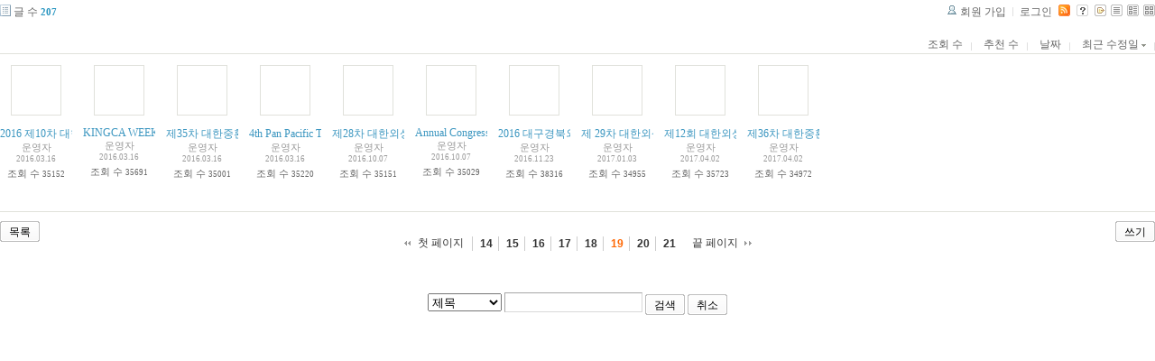

--- FILE ---
content_type: text/html; charset=UTF-8
request_url: http://tororo.dothome.co.kr/zbxe/?mid=notice&amp;amp;page=1&amp;amp;listStyle=list&amp;amp;document_srl=4878&amp;page=7&sort_index=last_update&order_type=desc&listStyle=gallery&page=19
body_size: 3287
content:
<!DOCTYPE html PUBLIC "-//W3C//DTD XHTML 1.0 Transitional//EN" "http://www.w3.org/TR/xhtml1/DTD/xhtml1-transitional.dtd">
<html lang="ko" xml:lang="ko" xmlns="http://www.w3.org/1999/xhtml">
<head>
    <meta http-equiv="Content-Type" content="text/html; charset=UTF-8" />
    <meta name="Generator" content="XpressEngine 1.4.4.1" />
    <meta name="module" content="board" />
    <meta name="module_skin" content="xe_board" />
    <meta http-equiv="imagetoolbar" content="no" />
    <title>외과의사의 알림 게시판입니다.</title>
    <link rel="stylesheet" href="/zbxe/common/script.php?l=a346776bb602c2081c28bd94d9edb707&amp;t=.css" type="text/css" charset="UTF-8" media="all" />
    <link rel="stylesheet" href="/zbxe/modules/editor/styles/default/style.css" type="text/css" charset="UTF-8" media="all" />
    <script type="text/javascript" src="/zbxe/common/script.php?l=1d5cd25ee57d4565db7ba745438f7399&amp;t=.js"></script>
    <script type="text/javascript" src="/zbxe/addons/resize_image/js/resize_image.min.js"></script>
    <link rel="alternate" type="application/rss+xml" title="RSS" href="http://tororo.dothome.co.kr/zbxe/notice/rss" />
    <link rel="alternate" type="application/atom+xml" title="Atom" href="http://tororo.dothome.co.kr/zbxe/notice/atom" />
    <link rel="alternate" type="application/rss+xml" title="Site RSS" href="http://tororo.dothome.co.kr/zbxe/rss" />
    <link rel="alternate" type="application/atom+xml" title="Site Atom" href="http://tororo.dothome.co.kr/zbxe/atom" />

    <script type="text/javascript">//<![CDATA[
        var current_url = "http://tororo.dothome.co.kr/zbxe/?mid=notice&amp;amp;page=1&amp;amp;listStyle=list&amp;amp;document_srl=4878&amp;page=7&sort_index=last_update&order_type=desc&listStyle=gallery&page=19";
        var request_uri = "http://tororo.dothome.co.kr/zbxe/";
        var current_mid = "notice";
        var waiting_message = "서버에 요청중입니다. 잠시만 기다려주세요.";
        var ssl_actions = new Array();
        var default_url = "http://tororo.dothome.co.kr/zbxe/";
                        
    //]]></script>

    

    <link rel="EditURI" type="application/rsd+xml" title="RSD" href="http://tororo.dothome.co.kr/zbxe/notice/api" />
</head>
<body>
    
                
         
        
            
                        
                

    
<!-- 스킨의 제목/간단한 설명 출력 -->
    
<!-- 스킨의 상세 설명 -->
    
<!-- 게시판 정보 -->
    <div class="boardInformation">

        <!-- 게시물 수 -->
                <div class="articleNum">글 수 <strong>207</strong></div>
        
        <!-- 로그인 정보 -->
        <ul class="accountNavigation">

                    <li class="join"><a href="/zbxe/?mid=notice&amp;amp;amp;page=1&amp;amp;amp;listStyle=list&amp;amp;amp;document_srl=4878&amp;amp;page=7&amp;sort_index=last_update&amp;order_type=desc&amp;listStyle=gallery&amp;page=19&amp;act=dispMemberSignUpForm">회원 가입</a></li>
            <li class="loginAndLogout"><a href="/zbxe/?mid=notice&amp;amp;amp;page=1&amp;amp;amp;listStyle=list&amp;amp;amp;document_srl=4878&amp;amp;page=7&amp;sort_index=last_update&amp;order_type=desc&amp;listStyle=gallery&amp;page=19&amp;act=dispMemberLoginForm">로그인</a></li>
        
                    <li class="rss"><a href="http://tororo.dothome.co.kr/zbxe/notice/rss"><img src="/zbxe/./modules/board/skins/xe_board/images/cyan/iconRss.gif" alt="RSS" width="13" height="13" /></a></li>
        
            <li class="skin_info"><a href="/zbxe/?module=module&amp;act=dispModuleSkinInfo&amp;selected_module=board&amp;skin=xe_board" onclick="popopen(this.href,'skinInfo'); return false;"><img src="/zbxe/./modules/board/skins/xe_board/images/cyan/buttonHelp.gif" alt="Skin Info" width="13" height="13"/></a></li>

            <li class="tag_info"><a href="/zbxe/?mid=notice&amp;amp;amp;page=1&amp;amp;amp;listStyle=list&amp;amp;amp;document_srl=4878&amp;amp;page=7&amp;sort_index=last_update&amp;order_type=desc&amp;listStyle=gallery&amp;page=19&amp;act=dispBoardTagList"><img src="/zbxe/./modules/board/skins/xe_board/images/cyan/iconAllTags.gif" alt="Tag list" width="13" height="13"/></a></li>

                        <li class="listType"><a href="/zbxe/?mid=notice&amp;amp;amp;page=1&amp;amp;amp;listStyle=list&amp;amp;amp;document_srl=4878&amp;amp;page=7&amp;sort_index=last_update&amp;order_type=desc&amp;listStyle=list&amp;page=19"><img src="/zbxe/./modules/board/skins/xe_board/images/cyan/typeList.gif" border="0" width="13" height="13" alt="List" /></a></li>
            <li class="listType"><a href="/zbxe/?mid=notice&amp;amp;amp;page=1&amp;amp;amp;listStyle=list&amp;amp;amp;document_srl=4878&amp;amp;page=7&amp;sort_index=last_update&amp;order_type=desc&amp;listStyle=webzine&amp;page=19"><img src="/zbxe/./modules/board/skins/xe_board/images/cyan/typeWebzine.gif" border="0" width="13" height="13" alt="Webzine" /></a></li>
            <li class="listType"><a href="/zbxe/?mid=notice&amp;amp;amp;page=1&amp;amp;amp;listStyle=list&amp;amp;amp;document_srl=4878&amp;amp;page=7&amp;sort_index=last_update&amp;order_type=desc&amp;listStyle=gallery&amp;page=19"><img src="/zbxe/./modules/board/skins/xe_board/images/cyan/typeGallery.gif" border="0" width="13" height="13" alt="Gallery" /></a></li>
                    </ul>

    </div>


    
            <!-- 목록 출력 -->

    <form action="./" method="get">

    <div class="boardSubMenu">
                <div class="fr">
        <a href="/zbxe/?mid=notice&amp;amp;amp;page=1&amp;amp;amp;listStyle=list&amp;amp;amp;document_srl=4878&amp;amp;page=7&amp;sort_index=readed_count&amp;order_type=asc&amp;listStyle=gallery&amp;page=19">조회 수</a>
        <a href="/zbxe/?mid=notice&amp;amp;amp;page=1&amp;amp;amp;listStyle=list&amp;amp;amp;document_srl=4878&amp;amp;page=7&amp;sort_index=voted_count&amp;order_type=asc&amp;listStyle=gallery&amp;page=19">추천 수</a>
        <a href="/zbxe/?mid=notice&amp;amp;amp;page=1&amp;amp;amp;listStyle=list&amp;amp;amp;document_srl=4878&amp;amp;page=7&amp;sort_index=regdate&amp;order_type=asc&amp;listStyle=gallery&amp;page=19">날짜</a>
        <a href="/zbxe/?mid=notice&amp;amp;amp;page=1&amp;amp;amp;listStyle=list&amp;amp;amp;document_srl=4878&amp;amp;page=7&amp;sort_index=last_update&amp;order_type=asc&amp;listStyle=gallery&amp;page=19">최근 수정일 <img src="/zbxe/./modules/board/skins/xe_board/images/common/buttonDescending.gif" alt="" width="5" height="3" class="sort" /></a>        </div>
        <div class="clear"></div>
    </div>

    
        
            
                                                
            <div class="thumbnailBox">

                                
                <div class="cell" style="width:80px;height:150px;">
                                            <img src="/zbxe/./modules/board/skins/xe_board/images/common/blank.gif" border="0" alt="" class="thumb" width="50" height="50" />
                    
                    <div class="title">
                        
                        
                        <a href="/zbxe/?mid=notice&amp;amp;amp;page=1&amp;amp;amp;listStyle=list&amp;amp;amp;document_srl=4878&amp;amp;page=7&amp;sort_index=last_update&amp;order_type=desc&amp;listStyle=gallery&amp;page=19&amp;document_srl=4836">2016 제10차 대한외상-중환자외과학회 학술대회.4월8일~9일</a>

                        
                        
                        <div class="nameAndDate">
                            <div class="author"><div class="member_4">운영자</div></div>                            <div class="date">2016.03.16</div>                        </div>
                    </div>
                    <div class="readAndRecommend">
                        조회 수 <span class="num">35152</span>                                            </div>
                </div>
                                                
                <div class="cell" style="width:80px;height:150px;">
                                            <img src="/zbxe/./modules/board/skins/xe_board/images/common/blank.gif" border="0" alt="" class="thumb" width="50" height="50" />
                    
                    <div class="title">
                        
                        
                        <a href="/zbxe/?mid=notice&amp;amp;amp;page=1&amp;amp;amp;listStyle=list&amp;amp;amp;document_srl=4878&amp;amp;page=7&amp;sort_index=last_update&amp;order_type=desc&amp;listStyle=gallery&amp;page=19&amp;document_srl=4838">KINGCA WEEK 2016 &amp; 6th APGCC</a>

                        
                        
                        <div class="nameAndDate">
                            <div class="author"><div class="member_4">운영자</div></div>                            <div class="date">2016.03.16</div>                        </div>
                    </div>
                    <div class="readAndRecommend">
                        조회 수 <span class="num">35691</span>                                            </div>
                </div>
                                                
                <div class="cell" style="width:80px;height:150px;">
                                            <img src="/zbxe/./modules/board/skins/xe_board/images/common/blank.gif" border="0" alt="" class="thumb" width="50" height="50" />
                    
                    <div class="title">
                        
                        
                        <a href="/zbxe/?mid=notice&amp;amp;amp;page=1&amp;amp;amp;listStyle=list&amp;amp;amp;document_srl=4878&amp;amp;page=7&amp;sort_index=last_update&amp;order_type=desc&amp;listStyle=gallery&amp;page=19&amp;document_srl=4840">제35차 대한중환자의학회 정기 학술대회 및 제16차 한.일 중환자의학회 합동 학술대회</a>

                        
                        
                        <div class="nameAndDate">
                            <div class="author"><div class="member_4">운영자</div></div>                            <div class="date">2016.03.16</div>                        </div>
                    </div>
                    <div class="readAndRecommend">
                        조회 수 <span class="num">35001</span>                                            </div>
                </div>
                                                
                <div class="cell" style="width:80px;height:150px;">
                                            <img src="/zbxe/./modules/board/skins/xe_board/images/common/blank.gif" border="0" alt="" class="thumb" width="50" height="50" />
                    
                    <div class="title">
                        
                        
                        <a href="/zbxe/?mid=notice&amp;amp;amp;page=1&amp;amp;amp;listStyle=list&amp;amp;amp;document_srl=4878&amp;amp;page=7&amp;sort_index=last_update&amp;order_type=desc&amp;listStyle=gallery&amp;page=19&amp;document_srl=4842">4th Pan Pacific Trauma Congress (제4회 환태평양외상학술대회)</a>

                        
                        
                        <div class="nameAndDate">
                            <div class="author"><div class="member_4">운영자</div></div>                            <div class="date">2016.03.16</div>                        </div>
                    </div>
                    <div class="readAndRecommend">
                        조회 수 <span class="num">35220</span>                                            </div>
                </div>
                                                
                <div class="cell" style="width:80px;height:150px;">
                                            <img src="/zbxe/./modules/board/skins/xe_board/images/common/blank.gif" border="0" alt="" class="thumb" width="50" height="50" />
                    
                    <div class="title">
                        
                        
                        <a href="/zbxe/?mid=notice&amp;amp;amp;page=1&amp;amp;amp;listStyle=list&amp;amp;amp;document_srl=4878&amp;amp;page=7&amp;sort_index=last_update&amp;order_type=desc&amp;listStyle=gallery&amp;page=19&amp;document_srl=4844">제28차 대한외상중환자외과학회 집담회 2016.10.8.울산대학교병원 본관5층 대강당.</a>

                        
                        
                        <div class="nameAndDate">
                            <div class="author"><div class="member_4">운영자</div></div>                            <div class="date">2016.10.07</div>                        </div>
                    </div>
                    <div class="readAndRecommend">
                        조회 수 <span class="num">35151</span>                                            </div>
                </div>
                                                
                <div class="cell" style="width:80px;height:150px;">
                                            <img src="/zbxe/./modules/board/skins/xe_board/images/common/blank.gif" border="0" alt="" class="thumb" width="50" height="50" />
                    
                    <div class="title">
                        
                        
                        <a href="/zbxe/?mid=notice&amp;amp;amp;page=1&amp;amp;amp;listStyle=list&amp;amp;amp;document_srl=4878&amp;amp;page=7&amp;sort_index=last_update&amp;order_type=desc&amp;listStyle=gallery&amp;page=19&amp;document_srl=4846">Annual Congress of KSS 2016. 2016.11.3.~5. seoul K hotel</a>

                        
                        
                        <div class="nameAndDate">
                            <div class="author"><div class="member_4">운영자</div></div>                            <div class="date">2016.10.07</div>                        </div>
                    </div>
                    <div class="readAndRecommend">
                        조회 수 <span class="num">35029</span>                                            </div>
                </div>
                                                
                <div class="cell" style="width:80px;height:150px;">
                                            <img src="/zbxe/./modules/board/skins/xe_board/images/common/blank.gif" border="0" alt="" class="thumb" width="50" height="50" />
                    
                    <div class="title">
                        
                        
                        <a href="/zbxe/?mid=notice&amp;amp;amp;page=1&amp;amp;amp;listStyle=list&amp;amp;amp;document_srl=4878&amp;amp;page=7&amp;sort_index=last_update&amp;order_type=desc&amp;listStyle=gallery&amp;page=19&amp;document_srl=4850">2016 대구경북외과학회 후반기 연수강좌 및 학술집담회</a>

                        
                        
                        <div class="nameAndDate">
                            <div class="author"><div class="member_4">운영자</div></div>                            <div class="date">2016.11.23</div>                        </div>
                    </div>
                    <div class="readAndRecommend">
                        조회 수 <span class="num">38316</span>                                            </div>
                </div>
                                                
                <div class="cell" style="width:80px;height:150px;">
                                            <img src="/zbxe/./modules/board/skins/xe_board/images/common/blank.gif" border="0" alt="" class="thumb" width="50" height="50" />
                    
                    <div class="title">
                        
                        
                        <a href="/zbxe/?mid=notice&amp;amp;amp;page=1&amp;amp;amp;listStyle=list&amp;amp;amp;document_srl=4878&amp;amp;page=7&amp;sort_index=last_update&amp;order_type=desc&amp;listStyle=gallery&amp;page=19&amp;document_srl=4854">제 29차 대한외상중환자외과학회 집담회. 주제 : intestinal failure</a>

                        
                        
                        <div class="nameAndDate">
                            <div class="author"><div class="member_4">운영자</div></div>                            <div class="date">2017.01.03</div>                        </div>
                    </div>
                    <div class="readAndRecommend">
                        조회 수 <span class="num">34955</span>                                            </div>
                </div>
                                                
                <div class="cell" style="width:80px;height:150px;">
                                            <img src="/zbxe/./modules/board/skins/xe_board/images/common/blank.gif" border="0" alt="" class="thumb" width="50" height="50" />
                    
                    <div class="title">
                        
                        
                        <a href="/zbxe/?mid=notice&amp;amp;amp;page=1&amp;amp;amp;listStyle=list&amp;amp;amp;document_srl=4878&amp;amp;page=7&amp;sort_index=last_update&amp;order_type=desc&amp;listStyle=gallery&amp;page=19&amp;document_srl=4856">제12회 대한외상중환자외과학회.4월7일~8일.백범김구기념관</a>

                        
                        
                        <div class="nameAndDate">
                            <div class="author"><div class="member_4">운영자</div></div>                            <div class="date">2017.04.02</div>                        </div>
                    </div>
                    <div class="readAndRecommend">
                        조회 수 <span class="num">35723</span>                                            </div>
                </div>
                                                
                <div class="cell" style="width:80px;height:150px;">
                                            <img src="/zbxe/./modules/board/skins/xe_board/images/common/blank.gif" border="0" alt="" class="thumb" width="50" height="50" />
                    
                    <div class="title">
                        
                        
                        <a href="/zbxe/?mid=notice&amp;amp;amp;page=1&amp;amp;amp;listStyle=list&amp;amp;amp;document_srl=4878&amp;amp;page=7&amp;sort_index=last_update&amp;order_type=desc&amp;listStyle=gallery&amp;page=19&amp;document_srl=4858">제36차 대한중환자의학회 정기학술대회.4월21일~22일.세종대학교컨벤션센터</a>

                        
                        
                        <div class="nameAndDate">
                            <div class="author"><div class="member_4">운영자</div></div>                            <div class="date">2017.04.02</div>                        </div>
                    </div>
                    <div class="readAndRecommend">
                        조회 수 <span class="num">34972</span>                                            </div>
                </div>
                                                <div class="clear"></div>
            </div>
        
    </form>

    
    <div class="boardBottom">

    <!-- 글쓰기, 목록 버튼 -->
        <div class="leftButtonBox">
                                    <a href="/zbxe/?mid=notice&amp;page=19&amp;listStyle=gallery" class="button "><span>목록</span></a>
                    </div>

        <div class="rightButtonBox">
            <a href="/zbxe/?mid=notice&amp;amp;amp;page=1&amp;amp;amp;listStyle=list&amp;amp;amp;document_srl=4878&amp;amp;page=7&amp;sort_index=last_update&amp;order_type=desc&amp;listStyle=gallery&amp;page=19&amp;act=dispBoardWrite" class="button "><span>쓰기</span></a>
        </div>


    <!-- 페이지 네비게이션 -->
        <div class="pagination a1">
            <a href="/zbxe/?mid=notice&amp;amp;amp;page=1&amp;amp;amp;listStyle=list&amp;amp;amp;document_srl=4878&amp;amp;page=7&amp;sort_index=last_update&amp;order_type=desc&amp;listStyle=gallery" class="prevEnd">첫 페이지</a> 
                                                <a href="/zbxe/?mid=notice&amp;amp;amp;page=1&amp;amp;amp;listStyle=list&amp;amp;amp;document_srl=4878&amp;amp;page=7&amp;sort_index=last_update&amp;order_type=desc&amp;listStyle=gallery&amp;page=14">14</a>
                                                                <a href="/zbxe/?mid=notice&amp;amp;amp;page=1&amp;amp;amp;listStyle=list&amp;amp;amp;document_srl=4878&amp;amp;page=7&amp;sort_index=last_update&amp;order_type=desc&amp;listStyle=gallery&amp;page=15">15</a>
                                                                <a href="/zbxe/?mid=notice&amp;amp;amp;page=1&amp;amp;amp;listStyle=list&amp;amp;amp;document_srl=4878&amp;amp;page=7&amp;sort_index=last_update&amp;order_type=desc&amp;listStyle=gallery&amp;page=16">16</a>
                                                                <a href="/zbxe/?mid=notice&amp;amp;amp;page=1&amp;amp;amp;listStyle=list&amp;amp;amp;document_srl=4878&amp;amp;page=7&amp;sort_index=last_update&amp;order_type=desc&amp;listStyle=gallery&amp;page=17">17</a>
                                                                <a href="/zbxe/?mid=notice&amp;amp;amp;page=1&amp;amp;amp;listStyle=list&amp;amp;amp;document_srl=4878&amp;amp;page=7&amp;sort_index=last_update&amp;order_type=desc&amp;listStyle=gallery&amp;page=18">18</a>
                                                                <strong>19</strong> 
                                                                <a href="/zbxe/?mid=notice&amp;amp;amp;page=1&amp;amp;amp;listStyle=list&amp;amp;amp;document_srl=4878&amp;amp;page=7&amp;sort_index=last_update&amp;order_type=desc&amp;listStyle=gallery&amp;page=20">20</a>
                                                                <a href="/zbxe/?mid=notice&amp;amp;amp;page=1&amp;amp;amp;listStyle=list&amp;amp;amp;document_srl=4878&amp;amp;page=7&amp;sort_index=last_update&amp;order_type=desc&amp;listStyle=gallery&amp;page=21">21</a>
                                        <a href="/zbxe/?mid=notice&amp;amp;amp;page=1&amp;amp;amp;listStyle=list&amp;amp;amp;document_srl=4878&amp;amp;page=7&amp;sort_index=last_update&amp;order_type=desc&amp;listStyle=gallery&amp;page=21" class="nextEnd">끝 페이지</a>
        </div>


    <!-- 검색 -->
                <div class="boardSearch">
            <form action="http://tororo.dothome.co.kr/zbxe/" method="get" onsubmit="return procFilter(this, search)" id="fo_search">
                                <input type="hidden" name="mid" value="notice" />
                <input type="hidden" name="category" value="" />

                <select name="search_target">
                                        <option value="title" >제목</option>
                                        <option value="content" >내용</option>
                                        <option value="title_content" >제목+내용</option>
                                        <option value="comment" >댓글</option>
                                        <option value="user_name" >이름</option>
                                        <option value="nick_name" >닉네임</option>
                                        <option value="user_id" >아이디</option>
                                        <option value="tag" >태그</option>
                                    </select>
                <input type="text" name="search_keyword" value="" class="inputTypeText"/>
                                <a href="#" onclick="xGetElementById('fo_search').submit();return false;" class="button "><span>검색</span></a>
                <a href="/zbxe/?mid=notice&amp;listStyle=gallery" class="button "><span>취소</span></a>
            </form>
        </div>
            </div>

<!-- 하단 텍스트 출력 -->


    
    <div id="waitingforserverresponse"></div>

</body>
</html>